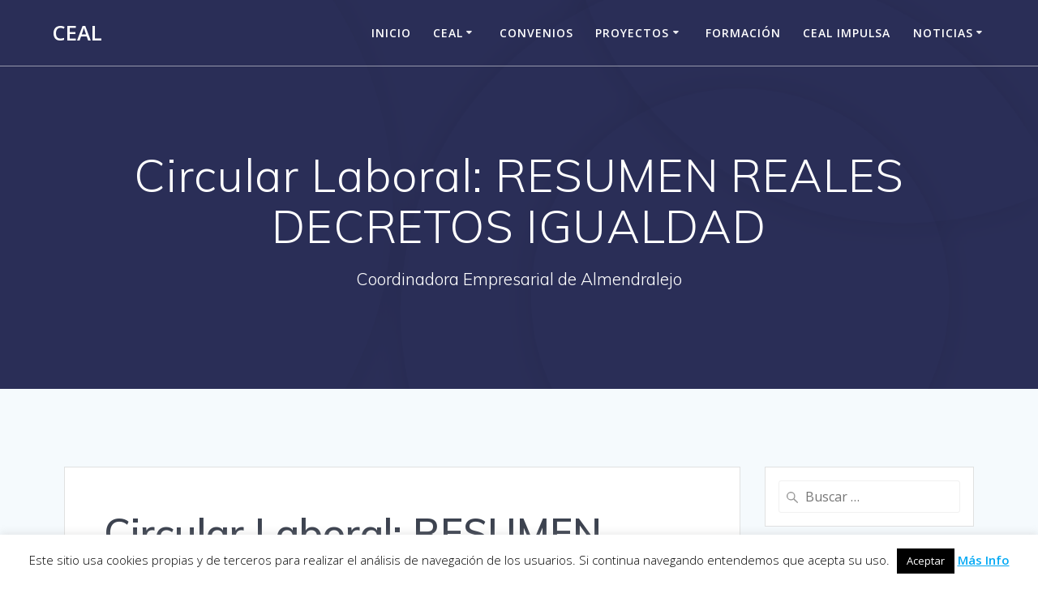

--- FILE ---
content_type: text/html; charset=utf-8
request_url: https://www.google.com/recaptcha/api2/anchor?ar=1&k=6LdTWOMUAAAAAKMyjnQ7Jt2UVNLZlHVvhctb9uQ8&co=aHR0cHM6Ly9jZWFsbWVuZHJhbGVqby5jb206NDQz&hl=en&v=TkacYOdEJbdB_JjX802TMer9&size=invisible&anchor-ms=20000&execute-ms=15000&cb=iiul43ar9e8
body_size: 44976
content:
<!DOCTYPE HTML><html dir="ltr" lang="en"><head><meta http-equiv="Content-Type" content="text/html; charset=UTF-8">
<meta http-equiv="X-UA-Compatible" content="IE=edge">
<title>reCAPTCHA</title>
<style type="text/css">
/* cyrillic-ext */
@font-face {
  font-family: 'Roboto';
  font-style: normal;
  font-weight: 400;
  src: url(//fonts.gstatic.com/s/roboto/v18/KFOmCnqEu92Fr1Mu72xKKTU1Kvnz.woff2) format('woff2');
  unicode-range: U+0460-052F, U+1C80-1C8A, U+20B4, U+2DE0-2DFF, U+A640-A69F, U+FE2E-FE2F;
}
/* cyrillic */
@font-face {
  font-family: 'Roboto';
  font-style: normal;
  font-weight: 400;
  src: url(//fonts.gstatic.com/s/roboto/v18/KFOmCnqEu92Fr1Mu5mxKKTU1Kvnz.woff2) format('woff2');
  unicode-range: U+0301, U+0400-045F, U+0490-0491, U+04B0-04B1, U+2116;
}
/* greek-ext */
@font-face {
  font-family: 'Roboto';
  font-style: normal;
  font-weight: 400;
  src: url(//fonts.gstatic.com/s/roboto/v18/KFOmCnqEu92Fr1Mu7mxKKTU1Kvnz.woff2) format('woff2');
  unicode-range: U+1F00-1FFF;
}
/* greek */
@font-face {
  font-family: 'Roboto';
  font-style: normal;
  font-weight: 400;
  src: url(//fonts.gstatic.com/s/roboto/v18/KFOmCnqEu92Fr1Mu4WxKKTU1Kvnz.woff2) format('woff2');
  unicode-range: U+0370-0377, U+037A-037F, U+0384-038A, U+038C, U+038E-03A1, U+03A3-03FF;
}
/* vietnamese */
@font-face {
  font-family: 'Roboto';
  font-style: normal;
  font-weight: 400;
  src: url(//fonts.gstatic.com/s/roboto/v18/KFOmCnqEu92Fr1Mu7WxKKTU1Kvnz.woff2) format('woff2');
  unicode-range: U+0102-0103, U+0110-0111, U+0128-0129, U+0168-0169, U+01A0-01A1, U+01AF-01B0, U+0300-0301, U+0303-0304, U+0308-0309, U+0323, U+0329, U+1EA0-1EF9, U+20AB;
}
/* latin-ext */
@font-face {
  font-family: 'Roboto';
  font-style: normal;
  font-weight: 400;
  src: url(//fonts.gstatic.com/s/roboto/v18/KFOmCnqEu92Fr1Mu7GxKKTU1Kvnz.woff2) format('woff2');
  unicode-range: U+0100-02BA, U+02BD-02C5, U+02C7-02CC, U+02CE-02D7, U+02DD-02FF, U+0304, U+0308, U+0329, U+1D00-1DBF, U+1E00-1E9F, U+1EF2-1EFF, U+2020, U+20A0-20AB, U+20AD-20C0, U+2113, U+2C60-2C7F, U+A720-A7FF;
}
/* latin */
@font-face {
  font-family: 'Roboto';
  font-style: normal;
  font-weight: 400;
  src: url(//fonts.gstatic.com/s/roboto/v18/KFOmCnqEu92Fr1Mu4mxKKTU1Kg.woff2) format('woff2');
  unicode-range: U+0000-00FF, U+0131, U+0152-0153, U+02BB-02BC, U+02C6, U+02DA, U+02DC, U+0304, U+0308, U+0329, U+2000-206F, U+20AC, U+2122, U+2191, U+2193, U+2212, U+2215, U+FEFF, U+FFFD;
}
/* cyrillic-ext */
@font-face {
  font-family: 'Roboto';
  font-style: normal;
  font-weight: 500;
  src: url(//fonts.gstatic.com/s/roboto/v18/KFOlCnqEu92Fr1MmEU9fCRc4AMP6lbBP.woff2) format('woff2');
  unicode-range: U+0460-052F, U+1C80-1C8A, U+20B4, U+2DE0-2DFF, U+A640-A69F, U+FE2E-FE2F;
}
/* cyrillic */
@font-face {
  font-family: 'Roboto';
  font-style: normal;
  font-weight: 500;
  src: url(//fonts.gstatic.com/s/roboto/v18/KFOlCnqEu92Fr1MmEU9fABc4AMP6lbBP.woff2) format('woff2');
  unicode-range: U+0301, U+0400-045F, U+0490-0491, U+04B0-04B1, U+2116;
}
/* greek-ext */
@font-face {
  font-family: 'Roboto';
  font-style: normal;
  font-weight: 500;
  src: url(//fonts.gstatic.com/s/roboto/v18/KFOlCnqEu92Fr1MmEU9fCBc4AMP6lbBP.woff2) format('woff2');
  unicode-range: U+1F00-1FFF;
}
/* greek */
@font-face {
  font-family: 'Roboto';
  font-style: normal;
  font-weight: 500;
  src: url(//fonts.gstatic.com/s/roboto/v18/KFOlCnqEu92Fr1MmEU9fBxc4AMP6lbBP.woff2) format('woff2');
  unicode-range: U+0370-0377, U+037A-037F, U+0384-038A, U+038C, U+038E-03A1, U+03A3-03FF;
}
/* vietnamese */
@font-face {
  font-family: 'Roboto';
  font-style: normal;
  font-weight: 500;
  src: url(//fonts.gstatic.com/s/roboto/v18/KFOlCnqEu92Fr1MmEU9fCxc4AMP6lbBP.woff2) format('woff2');
  unicode-range: U+0102-0103, U+0110-0111, U+0128-0129, U+0168-0169, U+01A0-01A1, U+01AF-01B0, U+0300-0301, U+0303-0304, U+0308-0309, U+0323, U+0329, U+1EA0-1EF9, U+20AB;
}
/* latin-ext */
@font-face {
  font-family: 'Roboto';
  font-style: normal;
  font-weight: 500;
  src: url(//fonts.gstatic.com/s/roboto/v18/KFOlCnqEu92Fr1MmEU9fChc4AMP6lbBP.woff2) format('woff2');
  unicode-range: U+0100-02BA, U+02BD-02C5, U+02C7-02CC, U+02CE-02D7, U+02DD-02FF, U+0304, U+0308, U+0329, U+1D00-1DBF, U+1E00-1E9F, U+1EF2-1EFF, U+2020, U+20A0-20AB, U+20AD-20C0, U+2113, U+2C60-2C7F, U+A720-A7FF;
}
/* latin */
@font-face {
  font-family: 'Roboto';
  font-style: normal;
  font-weight: 500;
  src: url(//fonts.gstatic.com/s/roboto/v18/KFOlCnqEu92Fr1MmEU9fBBc4AMP6lQ.woff2) format('woff2');
  unicode-range: U+0000-00FF, U+0131, U+0152-0153, U+02BB-02BC, U+02C6, U+02DA, U+02DC, U+0304, U+0308, U+0329, U+2000-206F, U+20AC, U+2122, U+2191, U+2193, U+2212, U+2215, U+FEFF, U+FFFD;
}
/* cyrillic-ext */
@font-face {
  font-family: 'Roboto';
  font-style: normal;
  font-weight: 900;
  src: url(//fonts.gstatic.com/s/roboto/v18/KFOlCnqEu92Fr1MmYUtfCRc4AMP6lbBP.woff2) format('woff2');
  unicode-range: U+0460-052F, U+1C80-1C8A, U+20B4, U+2DE0-2DFF, U+A640-A69F, U+FE2E-FE2F;
}
/* cyrillic */
@font-face {
  font-family: 'Roboto';
  font-style: normal;
  font-weight: 900;
  src: url(//fonts.gstatic.com/s/roboto/v18/KFOlCnqEu92Fr1MmYUtfABc4AMP6lbBP.woff2) format('woff2');
  unicode-range: U+0301, U+0400-045F, U+0490-0491, U+04B0-04B1, U+2116;
}
/* greek-ext */
@font-face {
  font-family: 'Roboto';
  font-style: normal;
  font-weight: 900;
  src: url(//fonts.gstatic.com/s/roboto/v18/KFOlCnqEu92Fr1MmYUtfCBc4AMP6lbBP.woff2) format('woff2');
  unicode-range: U+1F00-1FFF;
}
/* greek */
@font-face {
  font-family: 'Roboto';
  font-style: normal;
  font-weight: 900;
  src: url(//fonts.gstatic.com/s/roboto/v18/KFOlCnqEu92Fr1MmYUtfBxc4AMP6lbBP.woff2) format('woff2');
  unicode-range: U+0370-0377, U+037A-037F, U+0384-038A, U+038C, U+038E-03A1, U+03A3-03FF;
}
/* vietnamese */
@font-face {
  font-family: 'Roboto';
  font-style: normal;
  font-weight: 900;
  src: url(//fonts.gstatic.com/s/roboto/v18/KFOlCnqEu92Fr1MmYUtfCxc4AMP6lbBP.woff2) format('woff2');
  unicode-range: U+0102-0103, U+0110-0111, U+0128-0129, U+0168-0169, U+01A0-01A1, U+01AF-01B0, U+0300-0301, U+0303-0304, U+0308-0309, U+0323, U+0329, U+1EA0-1EF9, U+20AB;
}
/* latin-ext */
@font-face {
  font-family: 'Roboto';
  font-style: normal;
  font-weight: 900;
  src: url(//fonts.gstatic.com/s/roboto/v18/KFOlCnqEu92Fr1MmYUtfChc4AMP6lbBP.woff2) format('woff2');
  unicode-range: U+0100-02BA, U+02BD-02C5, U+02C7-02CC, U+02CE-02D7, U+02DD-02FF, U+0304, U+0308, U+0329, U+1D00-1DBF, U+1E00-1E9F, U+1EF2-1EFF, U+2020, U+20A0-20AB, U+20AD-20C0, U+2113, U+2C60-2C7F, U+A720-A7FF;
}
/* latin */
@font-face {
  font-family: 'Roboto';
  font-style: normal;
  font-weight: 900;
  src: url(//fonts.gstatic.com/s/roboto/v18/KFOlCnqEu92Fr1MmYUtfBBc4AMP6lQ.woff2) format('woff2');
  unicode-range: U+0000-00FF, U+0131, U+0152-0153, U+02BB-02BC, U+02C6, U+02DA, U+02DC, U+0304, U+0308, U+0329, U+2000-206F, U+20AC, U+2122, U+2191, U+2193, U+2212, U+2215, U+FEFF, U+FFFD;
}

</style>
<link rel="stylesheet" type="text/css" href="https://www.gstatic.com/recaptcha/releases/TkacYOdEJbdB_JjX802TMer9/styles__ltr.css">
<script nonce="3aG7hKWpf337PqKolAzWlA" type="text/javascript">window['__recaptcha_api'] = 'https://www.google.com/recaptcha/api2/';</script>
<script type="text/javascript" src="https://www.gstatic.com/recaptcha/releases/TkacYOdEJbdB_JjX802TMer9/recaptcha__en.js" nonce="3aG7hKWpf337PqKolAzWlA">
      
    </script></head>
<body><div id="rc-anchor-alert" class="rc-anchor-alert"></div>
<input type="hidden" id="recaptcha-token" value="[base64]">
<script type="text/javascript" nonce="3aG7hKWpf337PqKolAzWlA">
      recaptcha.anchor.Main.init("[\x22ainput\x22,[\x22bgdata\x22,\x22\x22,\[base64]/[base64]/[base64]/[base64]/[base64]/[base64]/[base64]/[base64]/[base64]/[base64]/[base64]/[base64]/[base64]/[base64]/[base64]\\u003d\x22,\[base64]\\u003d\x22,\[base64]/[base64]/d21BwosrNsOmJsOFwrs9w6DChcOKw6wxASvCj8O3w5vCtA7DnsKdB8Obw4vDt8Ouw4TDq8K5w67DjjgLO0keEcOvYQrDpDDCnlEwQlAOaMOCw5XDrMKTY8K+w5UbE8KVJsKJwqAjwoAffMKBw48ewp7CrGMsQXM+wr/CrXzDtMK6JXjCqcKuwqE5wrTCqR/DjScvw5IHOMK/wqQvwrAoMGHCrMK/w60nwojDojnCiklIBlHDpcO2NwoQwoc6wqFRbyTDjjHDnsKJw64qw7fDn0wyw5E2woxJOGfCj8K3wo4Ywok1wqBKw59/[base64]/DmAhqL07Cp2/[base64]/DiGoYCcOHwotmd8Khw4PDucKQwrk5CWMRwqTDvsOQakp3FR3ClzFcMcKZX8OfAgZMwrnDtljDicO8asKxWcK6GcOIRMKLMMOQwr1IwrJ2IAHCkwoVN2vDqhfDpCktw5ArEwxVX38iPhLCrcK9ZsKMWcKTw7/CoinCjzfCr8OCw5zDpCt6w6PCgcO9wpQHJcKESMOiwrbCuinCvQ3DnygXZMKpMGjDpxVBNMK8w6s8w4VWfsOrbzM/[base64]/[base64]/Dr8KRKCLCmsKYc0DCk8OOG2vDqcOfPgHDsCHDoSjCnzrDknHDoh8uw6TCscOja8Kew7QkwpFOwpbCusK8NnpMcTZZwoLCl8Oew5cYwqjCmGLCnQQOAUHDm8KgXRrDscKIB0PCqsKdan3DpBzDvsOmCg/[base64]/Cg8Kmwph7O8OyZ8KkwojDrMKqw7Jlw4TDgj3Cg8KZwosjZw5UFDAKw5fCqsKANcOTVMKyGxfCgyfDtsOSw6gQwqYZKcO2STNNw6PClsKBW2pIWQvChcKZPCnDhmhlVcO+WMKtVwNnwqbClMOPwqvDig0BHsOcw4fChcKOw48Cw4hmw4tHwr/CicOkQ8OgNsOBw70YwowcWMK/bUYYw4/CqRMew7/CtR42wp3DqHDCsnkTw7LCrsOQw5ITETzDmsKSwqAYEsOSW8K5wpNRFMOCP2olK1HCo8ONAMKDPsO8aAVVVMOJCMK2elNOCiXDisO6w7phHcOMZm5LC3wowr/Cq8OHUjjDrW3DinLDuh/ClsOywrk4LsKKwofCkWXDgMOnTQzCoFkWV1NvQMK6N8KnYBnDjRF0w40hMCzDucKRw5fCnsOiIF4Hw5nDqRNLTivCrcKhwovCssOJw6bDjMOQwqHDqcO6woBgTFTCtcKbHyIsF8OIw48Zw7/[base64]/QsOrw5PDvDw9wrHDrU7CqsO3bkHDgsKzecOsQcKswq7DocKmEEEbw5rDiip0AMKswrMFRBrDlQwnw55OG0BRw73Cn016wrPChcOqU8KqwrzCpBPDoF4Nw6PDij5cUT11M3TDphl3JcO8fw/DlsORwoV4JiFKwplcwqQyJnjCsMK7cEhRMU0hwpfCq8OcGzXCoFfDo3kyZsOjesKewps4wo/CisO9w6bDhMOdwp48QsKEwo13acOew6/Cuh/CkcOqwp7DgVwIw7XDnmzDs3TDnsOKdyzDhFBsw5fCvxo6w4PDnsKvw73DmDnChsOJw4lHwqrDuFXCp8OlFCImw5fDoB7DpcOsWcKNYcOnGTXCsl1NLsKNUsOJDRPCsMOuwpRyGFLCq1s1Q8KAw4fDvMK1J8O4N8OaO8Kdw5HCgWrCo0/[base64]/Ck8O2wp7CqmDDqcOsw5XCnsKzw4VINhrCm8Krw5nDpcKaOis6WmXDmcO8w7wiXcOSQsO/[base64]/wqVWSsK+NcO7S8KAGsOfAAbCmsOdwpsxARDDr1o8w7LCiHUjw7ZAVkBNw7U1w6pFw7HClsKnY8KucwEKw7NnO8KkwoPCq8OuaGPCrFIyw6chw6vDrsOBOFzCk8O+IFTDk8O1wozCgMOhwqPCgMOHc8KXG0HDoMOOFsK1wpNlZA/[base64]/UcKZc8K0w64DOsOOwpQ/[base64]/DmcOfXsOCDsO5wpPDucKVw4TCqmzCgAEmMsOyeGjDsMK6wrAaw5/DssOCwq/CslNcwpkAw7nCmFzDpHgIQnEfH8OMw6DDp8K5KcOTasO8EcOTMToBe0NaIMKPwqd3YHzDrsOkwoDCm3kDw4PCvVYMBMKCX2jDucK/w4HDssOMaQFHHcKUYGLCgQw3w4nCusKDNsOywoPDhC3CgT/[base64]/Dq3p9wpMwwoDDi2XDo8KIw71TMAbCszjCu8KpFcKXw7xWw5cwEcOWw5bChnrDjhrDoMO2ZcKaRHLChgopO8OhNg8dw5/DrsO+TzzDqMKQw5xjcyLDrcKWw4fDqsO8w4h8GEvCty/Co8KxGhFvDcOTMcKRw6bCjsKKPHsiwp0Hw6LCmsOndMKuUMKFwq4lEi/DoGwzR8OAw4tYw4HDtsOjUMKSwrfDrARvbH/DiMOcw5LDqhjDk8OXTcO+BcOhHw/DkMOnwqzDu8OqwrrCs8O6MlLCsih6woB3WcK7JMK/FQrCgDd4QzciwonCvE4uWyJhVsOqJcKswqMnwrBHTMKKNBfDv0XDhsKdYgnDsiBjFcKjwrvCqTLDlcKuw6p/cADChsKowqrDq10mw5TDn3LDsMOkw5rCnDbDunfCgcKdw7tjXMOUAsOrwr1pZXHCt3EEUsKtwowVwq/[base64]/Cpg9ew78wD8OZA0bCsiPCtcO0w7Rlw73Cl8Kiw77Cn8K/T3HDj8OPwq0XKcKawpPDo2EPwrcHMRIAwphCw5HDoMO3cSMSw41vwqfDocKYRsOdwoliwpARC8K1w7l9wrXDhEJ5AAs2w4Ebw6/CpcKbw6nDrjB9w7QuwpnDv2HCpMKawq9FdMKSFSDChEcxXknDrMOXJsKlw69gR2jCihktV8OZw7bDuMKEw7TCocODwqLCscKtchPCvsKWVsK/[base64]/wrFBPTzDoADDoMO9w6zDih7DucOROzzDpcKnIsKlZcKkwrvCqyDDoMKPwoXClyDDmsO3w6HDi8OGw4xhw54FRMOfYQXCj8OGwp7CokTClMOHw6XDsAEtJ8OHw5DDkA7Cj1zCrsKpA2XDjDbCsMO3a13CmGowfMK+wqTDoA09VCPCr8KWw5hKTFsQwozDlz/[base64]/Q8KRw5QlwrzDiSB7T1XCliIOGgbDtsKywpLDnsOIwqPCnsOAwqTCslFjw4rDlsKJw77DuGFNLsOrazUIbiTDrinDuGvChMKfdcODSjURIsOBw6oVdcKPN8OxwqgeRsOJwpTCscO6w7p/[base64]/[base64]/DlMORwoEEegN/w54Ow6xRK8KOaSzCr8O6woXCjQwyBsOXw7I9wrMaUsK9CsOwwpd8O04YFsK8wrHCugTDmQJ9wqNWw5TCusK2w7hhX2/CiHVrw7oEwqvDqsO4YF8BwoXCtG4yKiomw7rCmcKpR8OCw4bDo8OBwq/Dl8KYwqoLwrl5NTlVYMOcwofDgywdw4DDoMKLTMKVw6rDs8KJwqrDgsOKwrrDj8KFwpzCkBrDsG3CrsKOwq8idMK0wrZ3MF7DvQ0BNj/DkcOtcMKabcOnw6HDrRlkZcKZBjXDjMK6ccOrwqczwoJ+w7dPMMKdwrZwecOfYxRIwrYNw7DDvj7DnncwLiXDj2bDv2xOw6kSwoLCuHkJw5PDjsKlwqErLFDDuTXDvsOuNmHDscOMwrJXE8OdwoPDij4Hwq4awr3ClsKWwo0Aw5sWB0/[base64]/CjlNgw5HDh8OWCx5NwoNDw5LCkT0QcsOuDsK6ecOCE8OmwpnCqiPCtMOLw7rCrk0OMcO8P8OvKzDCiCltOMKJaMK6w6bDhiFbBRzCicKsw7TDt8KAwrFIBCPDhBfCikQAJAlEwoZJR8OCw6DDrsO9wqzCl8OVw4fCnsO/NcK2w45LKsKvDBUHbVfCq8KWw6kEwolcwqQSYcOywr/DrD5bwrwCXHZxwpx5wrwKLsOcYMKEw63CqcOfw5Vxw7zCmsOuwprCq8OXCBnDtwbDpDYYdSxkOxrCiMOhecODZMKYJMK/N8OnR8KvdsK3w53DjV0eScKAMGAHw6HDhijCgsOxw6zCsz7DoxMow4E+wpXCn0cYwq7CtcK4wrnDnkTDn27DlxHCmEoRw7bCnVcXDMKsRRHDp8OrGsKnw4jCijcPAcKjPVjCvmrCpRo/w6hywrLCqzzDsGjDnWzCm0JDRMOJKMKlI8K/BlLDlsKqwoRfw5zCjsOEwoHCkMKtwp3DmcOow6vDtcOpw6BOMkh+FUPDv8KcSWMtwohjw4Jow4PDgjPCjMONf1jDtCvDng/CukRPUAfDrhZpWjk1wosFw4VhbT3DvcK3w7DDisO5TU1Yw6QBIcOqw4ROwpJ0dMO9w57ClDZnw5pjwoXDlBBBw6hrwovDkzjDsX/CkMOcwrvCh8KdaMKqwpnClyI6w6kIwoBlwotCZsOfw4NBCkt6NAfDi3zCuMOaw7/CnULDgcKQKBfDlMK+w4LCrsOzw57ChsK1woUTwqc0wplnYBJSw7Jxwrg+wr3CvwHCimVAD3trw57DuABow6TDhsOHw5zDtS8XGcKcw7clw4PCrMKtZ8O3Ei7CsjjCnEzCgjw1w75mwrzDuBAQfcO3W8KOWMK+w65yF2F5MTLDk8OJbGUzwqHCuVnDvD/CmsOSTcOPw64swphlwo4rwprCoX/[base64]/DhDgQEGjDosOgwofChcKNasOiF1xswo17w7jCsMOHw4XDhwEnZVdmCT1hw6N3wp9vw6sKQcK5w5ZpwqcYw4TCm8OeBMKuMy0lbW7DksOvw6caFcOJwogxXMKqwpFmK8O/LMO0X8O2JMK8wojDjQ7DosKIRkUvZMKJw6xDwrvClmBPHMK7woROZBXChXkPBjYsVwjDu8K0w4/CiF3CosOGw5oTwpVfwoIsPsKMwqoIw6tEw7/[base64]/[base64]/DhRPCosO/[base64]/SxAIHsOVw6vDiUrDtmnCnMOTWsKMw6FGw6zCrjkLw74kwoTDiMO7cxsCw5sJYMKhDMO1HR9uw5XCscOVTy5Kwp7CmQoOw7pYMMKQw5syw61ow4kNAMKCw7cTwqY5cRIiRMOjwosHwr7Co3RdcEnCll4Dwo3CvMK2wrMuw5jCoFppSMO3R8KZSUsJwqQpwo/DmMOWIcO0wqQfw4QKX8KMw5kbaRR/IsKmdsKUw6LDhcOUK8ODSmfCiSpJGSEue2t5wq7Ch8OROcK3FsKww7PDkjDCjVHCkR9lwrlkw7PDq3gFGh15csObVxl4w7HCgkDDrMKbw6ZTw4/CvMKZw4HChcKNw7U6wqfCh1BJw5/DmsKPw4bChcOZwqPDmAMPwrxQw4vDr8OKwpbDjB/Ck8Oaw5ZDFCEFE1nDtFNgfQ7DsCDDuRAYXcK3woXDh0HCuXd/[base64]/CoAZzw67CuUh6wqnCp8OdPxXCtwXCkCDCmSzClMO3WsKkwoBdWcKfcMKow71NAMO/[base64]/[base64]/S8KOJ39Qwq1CI8O/wqXCnMOyXDFxwrtlw43Cv0jCsMKqwpg9NxTCqcOgw5/DtGk3FsKtwrDCjRDDg8K6wo4vw5VSIgvDu8KQw7rDlFTCqcKyVMODESFlworCpBdYQD8Ew4l0w5/ClMOYwqXDu8OqwqnDkHfDhsKzwqcWwp4WwppXRcKZw47CiV3CnSXCngFfLcOnMsK3YFtiwp9MacKbwpMPwrwbfsKfw4Mdw4IGWcOgw7leDsOrCcOJw6IXwpIHMsOZwpBSbBFobH9YwpcJJRfDv3dawr7Du3jDksKeIC7CssKXwpXDu8Opwp9Jwr12IQ8zGjR/OsOmw7lkRlcNwphTW8KpwpnCpMOUNyDDn8OGwq1fDgDCtBYWwpF5woNPMsKYw4XCuzAWYsOYw4kxw6HCjTPCisKGDMKFBMOaKU3DvwHCgMO2w6vDljp3b8Oyw5rCtsKlMDHCusK4wpobwonChcOBNMOjwrvCoMKHw6DDv8Ovw4bCuMKUTMOswq/CvEt+HxLDpcKbw5TDvcORJjYkFsKEeVlgwpItw6XDkMOnwqzCsWbCmE0Xw7ovI8KJBcOPX8Kcw5ILw6nDo3kGw6ZEw5DDoMK9w6A+w6ptwqrDkMKHYy4SwpZXK8KQZsKufMOXYDfDjiktU8Omwo7CqMOBwrQEwqIGwr8jwqU/wrgGWVHDlR97aSfCjsKCw7c0J8ODwqITw7fCpwnCvWt1w7jCt8OEwpM9w5ZcBsOxwpFSKWkURsO+Sk/DqEPCh8K1woR4wqk3wr7Ck1jDoQ4MSRZCA8Ohw7/CkMO3wqNGHmQEw44AOQzDm0QAdXECwpdvw488IsKtI8KsDU3Cq8O8RcKVGsKVQnvDmwNrKkVTwp1Tw7cQKFguZFYdw6HCl8OQNcONwpXDlcOUa8KJwrPCmS4HY8Khwr0MwppzbULDkHzClsK/wrLCjcKuwpXDolBSw6PDhG9rw64SVnksTMKMdcKHAMOvw5jCv8KnwqLDksKNCWdvw6pLGMO+w7TCtnk/SsKZW8O+bsOrwqXCksOMw5XDiGcoZ8K+MsO0eD9Rw7vCg8OodsK+esOtPm02w4vDqTcldlUpwpTChU/Dg8KMw5HDiy7Cp8OPKRjCp8KjD8Kmwo7CmFF/Y8KtMMOFXsKzScOtw5LCjwzCs8KSeiYGw6VLWMOGKypAD8KzI8KmwrbDo8KfwpLDg8OYAcODVRYCwrvChMKvw40/w4fDuWnCpMOdwrfCkVPCryTDon0qw5/CjRZ/w4XCo0/[base64]/DqsKKZcKnw6RzAcOvw7cEwpbCq8KAHsKRw7sFw5cIYsOUXkrCt8OWwqUcw5XCgsKWwqzDgcO5MTTDg8KvESjCvBTCixPChMK/w5sDfsOzdEFCbydZI2kRw4HCpBcqw4fDmEbDlcOWwq8cw4rCtVINDVnDvQUZDFHDihwRw4wMAyrDpsOxwqXChG8Kw4Q6wqPDksOEw5PDs1/[base64]/c8KSw7tLJsOmw7hKKGzCv0XCuQPCpcK9TsO7w5DDiC5Qw6U8w78Vwrlgw51MwotmwpYFwpTCgR7Cqh7CugfDkHRjw4hPA8KPwo01MhNrJAQSw6Viwq45wo/Cn1lOdMK8YcK0WMO8w4/Dmn4fFcOxwqXCi8KAw6HCvcKIw7nDqldfwpsBMAnCqsKbw7FnUcKwQFhgwqspNMO7wp/CkTgEwqbCoHzDgcOUw6o3MwvDnMKXwosRaBLDrMOoKsOJUMOvw7sWw4NkNB/DvcOLIsKqFsOkLyTDj14qwpzCl8KFF0zCiULCjg9rw7XCm2s5HcOge8OzwpTClhwGw4PDik/DgWHCpn7DmQvDoi3DgcKKw444B8KWflrDrTfCpsORTMOSSiPDi0XCriXDlCDChsK+ESJvwq4Gw5rDi8Kcw4DCsUnCpsO9w43CrcOwainCohzDl8OsJMKZTMONQcO2IMKNw6nDv8OVw7htR23DrA/[base64]/DjMOvwrHCpcKcYSNUEcK+wqEKw5zCk39CIcKIw57Cl8KgOhdyS8Opw49JwpDCo8KULEPDqRjCg8K5w7Rzw7LDncK3QcKXPzLDlcO8D2vCscO8wr/[base64]/[base64]/DjsOQwp1IMMKITcK3wqdcw4bDkMKIWMKgcVUIw6E6wp3CoMOlJ8OBwrTCicK4woDCgggcIcKTw4cEZCdowq/CgDbDuzzDsMK+al/DvgrCo8KlBhVofxIjQcKZwqhRwpVlDiPDn3Arw6nCiz5CwozCoi7DiMOjfxlPwqg/[base64]/[base64]/Du8Ocw6bDn3YODMOjwoXDoVHCi3JDP8KxR1zDu8K6fS3CrDTDosKeH8O/wqpxOgTCiGfClxZ8wpfDsFPDiMOIwpQiKWxZZAppOCAyb8O/w7stIk3DgcO7wojDkMKJwqjCi1XDmMKNwrLDnMOgw71RaF3DqDQOw6XDnsO+NsOOw4LCsCDCtm80w40vwqc3dMKnwqbDgMOOEDgyIiDDoGtKw6zDsMO7w6B+OCTDgGQswoFqQcOqwrLCokMmwrpYa8OEwr0VwroVCgZLw5hOD11fUBbCpMO0woM/w6vCuAdiXcKdOsKDwodMXUPCnx8qw4IHI8K2wohnEkzDmMO8w4d9S2AmwqXCv1k3FWQmwrB/cMKsesOQKFJ1QMOGDSbDmFXCgzsvWCx8VsKIw5LCiU4sw4gQBFUEwr13bmvDuQ/CvcKKagJcZMOhWcKewq4ywrXCmcKLeWo7w4HCglZpwogDP8O7ZRI9NVIqQsKow6jDtMOiwojCusOSw4lHwrx5VwfDmMK9b1fCs2xdwqNDSMKfwqrCv8K4w5/[base64]/ZMK5w5vCvsOawpbCn8KHRSXDtcKpwrjCljIBw5ZZwp3DljHCm2HDrMO0w73Du1AvXjd0wrBaOQrDlnfChDZFJlY0G8K0csKGwo/Cl0sDHAvCs8Krw4DDogjDtMKKw4LClANbw4lYY8OLBBlza8OGd8Ocw5nCiCfCg389AmrCn8KSOmV8V1s9w5zDh8OWCMKQw44Cw4cMGGglU8KrXcKyw4LDk8KDd8KlwpIQwqLDmxXDo8O4w7DDjloywqYWwr/Ct8KUdzEoO8KZCMKYXcOnw4B2wqwnDDfDvmp9dcKzwoRrw4PDnyrCoC7DkjjCpsOZwq/Cs8OjIz8Oa8ORw4TDoMOwwpXCj8K6LW7CslfDmMOtXsK/w4U7wpnCtcOGwqZww6VKZB0EwqrCisOMUcKVw5pKwonCiknCmU3CkMOew4PDm8KOU8K8wrQ+wqbClsOvw5NMwp/Dh3XCvyzCsjElw67CvTfCqzQ8C8KIZsOUwoNKw4PChcKzV8K0DgJrMMOewrnDlMK6wpTCqsKXw6rCjcO9M8OcRSLCvRDDi8OowqvDp8O4w5DDlsKKDcO/w6AYU2kzJF3DrMKkGsONwrd6w6cFw6vDucKbw6ILw6DDqcKXSsOiw7xvw6gxN8OcVzrCrVnDhkxvw6XCs8KxKyXCj2EuM2/Cq8KxbcOTwrdjw63DocOoASpJO8OYOFZcacOjSF7Dvyx0w4nCkGd3w4DCixXCqBsAwrscwq3DhsO5wo/DiVMhcMOrf8K+Qxh2BRDDgRbCusKNwprDsTJzwo/Ck8K8GMKJGsOkWMKBwp3DmmTDsMOmw4NqwoVHwrXCsXTCuAJrN8OIw57Cl8KwwqctNMOpwqDCv8OKDTXDoEbDhT7Dgww8WBPCmMO1wqlFf0XDv1ksa0EXwoosw5fCjhB4T8Olw7MmZcK/ZWUmw446ZsKxw4gOwr96FUh5QsOQwpdBdEDDl8KgJMKqw74EAcO6w5g9TnTCkFvCux/CrQzCgnkdw7QzHcKKw4UYw7l2YFXCj8KIAsKKw4TCjF/Dkg0hw6rDum/Co1jCjsOqwrXCjR4+VUvDm8O1w7lGwqV0IsKcEXrDocKwwoTDtEAHW2TDi8OGw7tyFETCmcOlwqYCw63Dn8OXY1RmS8K3wox+w6/Dr8OiAsKiw4PCkMKvwopYbHdEwozCsRPDmcKBwrzDscO4BcO2wqTCoBF/[base64]/TGVLwqc5wrdYwofDp1bDrAXCmV7Dl008ZBx/H8KpezbCs8Obwrg4DMOdB8O0w7bCuUjCu8OSesOfw5wjwpgTOysxw5BHwoULOcOrSsO2WFc6wrDCocOQw5HCn8KUPMOQw7TCjcO/SsOuKnXDkhHDvxnCh2LDnMOJwobDrsKIw6vCmz0YJR8lYcKfw6fCpBRnwr1OYAHDsBDDkcOHwofCtzTDhFzCqMKow7/ChsKAw5XClX8lVcK5Q8K4GxbDnQvDvmTDs8O7GxbDt1oRw71lw57CpcK6FVJGw7lgw6vChFDDm1TDoTLDtcOlQSLClGwwH3wow6xXw6rCjcO0IDVbw4VnUX0MX3ktMirDpsO/wpHDtG3DkVZGGQ5bw7rDk3bCrDHChsK/WnvDiMOzPgPDpMK3azUVK2tvOnM/[base64]/w79Pw43CrMOZIcKTw4/[base64]/[base64]/DjsOVw7/[base64]/wrzCkHkSXcOGw7M0wp7DmcOPM2rDl8KXwrxFLWrCgx18woDDpHnDicOQNcO/[base64]/DsOFQMKGHsKjwoZkwovCo8KBMwjCgcKUwplhwqQVw6jCqH4Vw5M9RgM/w6bCrB4vKWVYw6fCmXpKOEnDrsKlawTDlcKpw5Iaw78WeMO/fWAbbMOAQEJHw40lwqEsw6jClsOIwpQzaiNyw7AjPsOiwr/DgVBsb0dXw6JKVH/CiMOOw5hdwoA5w5LDjsKKw5UZwqxvwqLDs8Kow5vCvGHDrcKFVXJjLnoywoBWw6Y1RsOVw6XDpGMuAAnDsMKRwrBtwrIOXMOvw65DfS3Crh97w55xwozCgHLDniFowp7DkjPDjGLDusOWw4V9LzlYwq5Qc8OxV8K/w4HCslvChUbCmxLDusOSw5fCgsK2J8O2VsOow6RKw45ENX4UfcKbDMKEwo49QAp5N1Y9VMK0NnlZfg/DnsKLwrIuwo03KhzDu8KAVMOxBMKfw4jDgMK9MHdJw4TCrhN9wrNaA8KtDcKlwr/[base64]/w4DDjV7DpwhPwpMkw5jCiXTCk8Ogw4ARLC9LJ8OtwoHDrHdtwpnCn8KATF3DrsKgAsKCw7JQwpXDuUkBVz4RJVzCpEl6EMOYwrAHw60ywqxjwq/CvMOpw61ac2s5McK/w6RkUcKYJsOqHjjDs0Ufw5jClFnDmcOpdW7Du8Ovw57CpkIMwrXChsKFWsOZwqDDv1ZcDA/CosKpw4LCp8KoGihPQTYGacOtwpTCpcKnw5rCv1fDuw3DqsKHw4LDnXQ1QcO2T8Kgand3bcO1wroSwrcQHX/[base64]/Clz9TUAwxwqTCqStDdn0/LMOAHMOiw7c8w4/DgA3DvWhSwqzDjDU1w6nCnQAFK8OUwr9Gw67DrsOOw4HCicK6CsOrw5XDv0QBw7l4woBgCsK/DsODw4MZRsKQwoITw4tCdcOqw6V7ERPDjMKNwpoew5phYMK8GsKLwpHCtsKAGghlRHzDqiTCoXXDt8OmBsK+wpbCk8OURxU/[base64]/CoQ85wpcDw57DicK5H8KSw5bDvMKTFcOFJwQmw41vwql0wpPDvivCqcO0CTIVw6nDnsO7ZiMWw6zCp8Orw4c9wqTDgsObw4rDnndlVkXClQkXworDhcOmPxHCtMOWTcK5N8OQwo/DrjBBwqfCmXQIHRvDgsOsKVZdcjRewohfw75rAcKXMMKWSz0INyHDmsKsejoDwoxew6tTHsOhYFt2wr3DoyBDw6nCiCFqwo/ClcOQczNqDGE2dV45wpLDhMK9wpoZw6jCik7DgcKEZ8KqIALCjMKlRMKrw4XDmx3DsMKJRcK2FTzChRDDoMKvInbCun3DpsKyVsKxGnAsYUBoJ3nCl8KCw5UvwqBRMBM4wqTCqsK8w7PDgMKUw7bCnSkDB8OBNAbDgldmw4/CgMOZaMOowpHDnCPDtMKlwrt+JMKbwqfDmcOnfQMJaMKPwrzCmUgHJ2h2w5TDqMKQw7xNeTnCmsKZw5zDi8KKwobClTc3w5Vnw4HDnhHDucOXY3NpAW4Bw75DfsK/[base64]/DiGsfIcKVHk/Cs8Kdw5VzwpNvw61kwqLDvMKOw4HCsVTDhn1vHMOaQFYXf0vDjGBJw73CggjCtMOrBBgjwo4JBUQaw73CssOpLGjCv0oJdcOzKMKVJsKxcMOEwr1dwpfCiT0yEGjDnHrDmT3CtEZGW8KMw7hFS8OzEkcswr/Dh8KgH31ra8KdDMObwozDuA/[base64]/Cm1cXworCrMO/e8OrbErDujbDuCDDtcKAFGPCp8KuasOkwp9NFzpvWinDnsKYdB7DrhwzOTVYPQ/[base64]/wp7Ct199QkHCkDYMcsO4EMKiaB/DnsK+ZsK/wos6wqfDkj3DqwNWIg1IKnnDssONEknDo8K3AsKKLXZFNMOAw7NuRMK0wrdHw6fChh7Ch8KfcD3Cnh7DklPDv8Kmw6lyYsKLwoTDrsOUKsO7w7bDlMOOwrJZwozDvsK2FzYpw7nDp30aOyLCocOCf8OfBxsWbsKHEsKgZgY1w5kvTj3CnzfDiEnDg8KjJ8OXKsK/[base64]/CglUgacOQw4DCoHvDqMOmdcORacKQw5FFw5jDmR3DtGZeasKKZsKYEndbQcK6XcOTwow7EcOTQ2fDusKcw4jCpsKTZnvDrG0GVcKdBXzDkcORw6dGw7d/[base64]/Ds8OpLsK1UxADAj7Drx5rw4ovwoHDn3nDuC3Dp8Oqw5HCvzTCsMOaH1nDtB8fw7IlE8KReHDDvwHCmWlHRMO+ChrDsyJEw4PDljQYwoPDvD/[base64]/[base64]/[base64]/[base64]/Cp2DDksO/w7A/w7bCoRHDp8KNM2DDicOmYMKUS1HDn3rDhW1SwqIsw7p4wpPCs0zDgcKoflzCjcOuEmfDvirDn2l+w4zDpC8Fwpsjw4HCs0Q0wrZ6ZMOvKsKqwp3ClhUgw7jCpMOrIsO9wrldw68jwo3CijsKG3HCom/ClsKDw4TCjhjDhC40LSwYFcOowolgwpjDqcKVworDvxPCiy4NwpkzasK9wqfDq8K2w53CsjU6woZUFcKSwprCv8ONbmF7wrA1N8K8J8KLwq8/dWPChUg9w7rDjsKmWHQVUErCksKTVcO0wojDiMKiZ8Kew5osDMOkZWrDiFTDqMKmScOlw5rCjsKkwpNuXg0Sw75MUTrDjcOTw418O23DjBvCscOnwq9lQ2QJw4PDpgp7w55jenTDncKWw7XDhWASwr57wpXDvxLCqD89w4zDnQ3CmsKrw6wFFcK2wq/DoTnClUPDt8O9wqcAVBgbwogJw7QKS8OiWsOkwoTDuxfCl2LCn8KPUiNSd8KywpDCnsKlwo7Di8KVeRBeGF3DgxPDpMOgWy4NIMKfecO9woHDj8OIF8ODw6AZesOPwrpBHsKUw7HCkiwhw6LCrsKdT8Okw54xwo9xw6HCm8OBUMKAwo1Ywo7Dl8OXFg/[base64]/ClWPCsiArwpbDnMOvw4IYw7bDhyl+w4TCvsKBUsOzEFIkXEovw6nDhgzDu3dtDjXDh8OPWsKzw6ssw4B6HMKTwrvDihPDiBBzw4Esd8KWX8Kyw4fCh11rwqVnUw/DkcKiw57DgETDvMOLwq5ZwrwoMk/CkUAgdXjCsXPCvcOPX8O3NMK7wrLCrMO8woZcYsOHwrNrYFbDlsKnORXDv2FBK1jDj8O5w4nDt8O9w6Ziw4HCs8KHw7sBwrtdw7VBw47CtCdTw4AxwpVSw50eYsK1V8KObsKNw6A+GsO6w6V7UcO+w4IzwpJvwrREw7TCkMOsA8O/[base64]/Cp8KZIsOcdwvDrsKAw6JLTTY\\u003d\x22],null,[\x22conf\x22,null,\x226LdTWOMUAAAAAKMyjnQ7Jt2UVNLZlHVvhctb9uQ8\x22,0,null,null,null,1,[21,125,63,73,95,87,41,43,42,83,102,105,109,121],[7668936,290],0,null,null,null,null,0,null,0,null,700,1,null,0,\[base64]/tzcYADoGZWF6dTZkEg4Iiv2INxgAOgVNZklJNBoZCAMSFR0U8JfjNw7/vqUGGcSdCRmc4owCGQ\\u003d\\u003d\x22,0,0,null,null,1,null,0,0],\x22https://cealmendralejo.com:443\x22,null,[3,1,1],null,null,null,1,3600,[\x22https://www.google.com/intl/en/policies/privacy/\x22,\x22https://www.google.com/intl/en/policies/terms/\x22],\x22xkUjFTfvi2qNz8l0UbJM+9GveLQAkAUDStEvHOiB430\\u003d\x22,1,0,null,1,1763619753242,0,0,[173,243,210,226],null,[120,47,102,48,2],\x22RC-N2q2yhU2WGMAWA\x22,null,null,null,null,null,\x220dAFcWeA6Lpl7LTR3XQkRHlxQHL4XHOyTBgvn4AV30z7uiCDQzatSWDhoc4PMKlHpQIjOP-2Dng71MglbJXJKYIOUsPha9mbqRAA\x22,1763702553100]");
    </script></body></html>

--- FILE ---
content_type: text/css
request_url: https://cealmendralejo.com/wp-content/plugins/ubicual/css/style.css?ver=6.8.3
body_size: 271
content:
.ubicualform label, .ubicualform input{
	clear: both;
}
.ubicualform label{
	margin-top: 10px;
	display: block;
}
.ubicualform input[type="text"]{
    border: 1px solid #ccc;
    border-radius: 4px;
    box-shadow: 0 1px 1px rgba(0, 0, 0, 0.075) inset;
    color: #555;
    display: block;
    font-size: 14px;
    height: 34px;
    line-height: 1.42857;
    padding: 6px 12px;
    transition: border-color 0.15s ease-in-out 0s, box-shadow 0.15s ease-in-out 0s;
    width: 100%;
    margin-bottom: 5px;
}
.ubicualform input[type="button"]{
    background-image: none;
    border: 1px solid transparent;
    border-radius: 4px;
    cursor: pointer;
    display: inline-block;
    font-size: 14px;
    font-weight: 400;
    line-height: 1.42857;
    margin-bottom: 0;
    margin-top: 10px;
    padding: 6px 12px;
    text-align: center;
    vertical-align: middle;
    white-space: nowrap;
    height: 35px;
    width: 100%;
}
.ubicualform input[type="button"]:hover{
  	background-color: #e6e6e6;
    border-color: #adadad;
}


--- FILE ---
content_type: text/plain
request_url: https://www.google-analytics.com/j/collect?v=1&_v=j102&a=1416766857&t=pageview&_s=1&dl=https%3A%2F%2Fcealmendralejo.com%2Fsin-categoria%2Fcircular-laboral-resumen-reales-decretos-igualdad%2F&ul=en-us%40posix&dt=Circular%20Laboral%3A%20RESUMEN%20REALES%20DECRETOS%20IGUALDAD%20%E2%80%93%20CEAL&sr=1280x720&vp=1280x720&_u=IEBAAEABAAAAACAAI~&jid=122209664&gjid=424787093&cid=200684637.1763616152&tid=UA-56061250-1&_gid=455294900.1763616152&_r=1&_slc=1&z=58717401
body_size: -451
content:
2,cG-4ZCNSP2R0X

--- FILE ---
content_type: application/javascript
request_url: https://cealmendralejo.com/wp-content/plugins/ubicual/js/script.js?ver=6.8.3
body_size: 745
content:
// var $j = jQuery;
jQuery.noConflict();
function sb(){

	function validateEmail(email) {
		var re = /^(([^<>()[\]\\.,;:\s@\"]+(\.[^<>()[\]\\.,;:\s@\"]+)*)|(\".+\"))@((\[[0-9]{1,3}\.[0-9]{1,3}\.[0-9]{1,3}\.[0-9]{1,3}\])|(([a-zA-Z\-0-9]+\.)+[a-zA-Z]{2,}))$/;
		return re.test(email);
	}
	function validatePhone(phone) {
		var re = /^\d+$/;
		return re.test(phone);
	}

	var formInputs = document.getElementById("ubicualform").querySelectorAll("input");
	var httpRequest = new XMLHttpRequest();
	var formData = new FormData();
	if(document.getElementById("terms").checked==false){
		alert("Debe Aceptar los Términos y Condiciones para enviar sus datos");
		return false;
	}
	for( var i=0; i < formInputs.length; i++ ){

		if((formInputs[i].required==true) && (formInputs[i].value=="") && (formInputs[i].type!="hidden")){
			alert("Por favor, rellene todos los campos marcados como obligatorios");
			return false;
		}
		if(formInputs[i].name=='phone'){
			if(validatePhone(document.getElementById("phone").value.replace(/ /g,'')) || document.getElementById("phone").value.replace(/ /g,'') == ""){
					formData.append(formInputs[i].name, formInputs[i].value);
				}
				else{
					alert("Introduzca un teléfono válido. Gracias.");
				return false;
			}
		}
		else if(formInputs[i].name=='email'){
			if(validateEmail(document.getElementById("email").value)){
					formData.append(formInputs[i].name, formInputs[i].value);
				}
			else {
				alert("Introduzca un email válido. Gracias.");
			return false;
			}

		}
		else{
			formData.append(formInputs[i].name, formInputs[i].value);
		}



	}

	httpRequest.onreadystatechange = function(){
		if ( this.readyState == 4 && this.status == 200 ) {
			var response = JSON.parse(httpRequest.responseText);
			if(response.status==true){
				alert("Datos enviados correctamente");
				// localStorage.setItem("submited", true);
				// location.reload();
			}
			else{
				if(response.message!==undefined){
					alert(response.message);
				}else{
					alert("Se ha producido un error. Por favor, inténtelo de nuevo");
				}
			}
		}
	};
	httpRequest.open("post", "https://subscribers.ubicual.com/api/addcontact");

	httpRequest.send(formData);

	return false;
}
